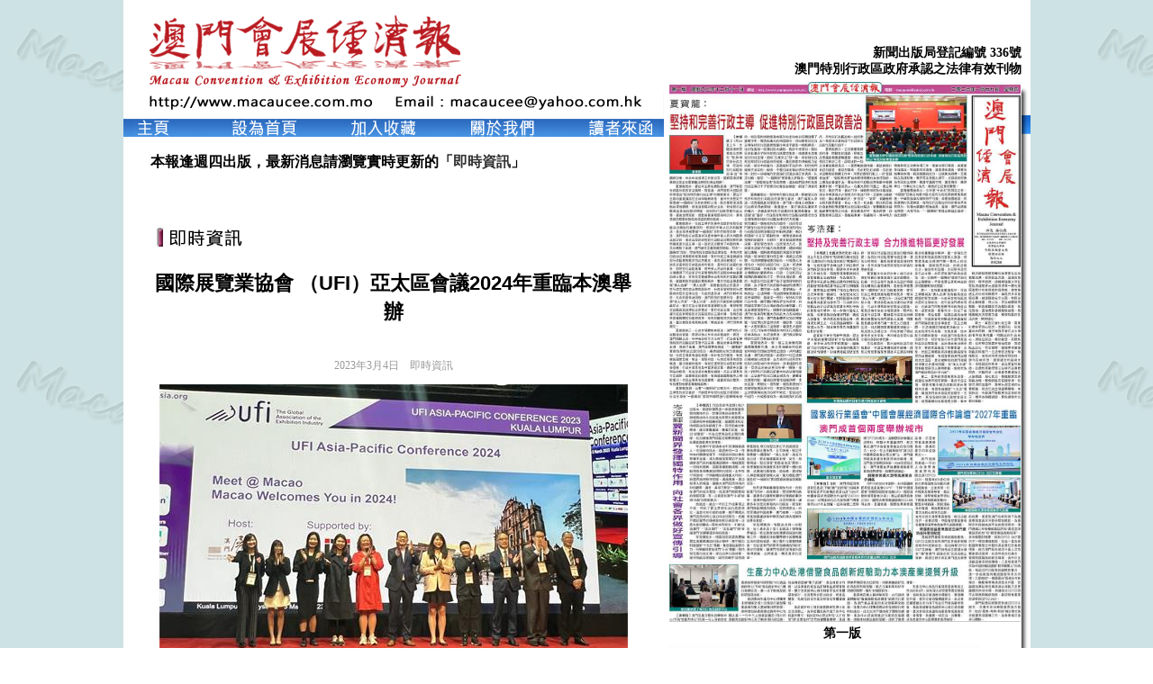

--- FILE ---
content_type: text/html
request_url: http://www.macaucee.com.mo/content.asp?id=91207
body_size: 27503
content:

<!DOCTYPE html PUBLIC "-//W3C//DTD XHTML 1.0 Transitional//EN" "http://www.w3.org/TR/xhtml1/DTD/xhtml1-transitional.dtd">
<html xmlns="http://www.w3.org/1999/xhtml">
<head>
<meta http-equiv="Content-Type" content="text/html; charset=utf-8" />
<link rel="icon" href="images/mlogof.gif" type="image/x-icon"/>
<title>國際展覽業協會 （UFI）亞太區會議2024年重臨本澳舉辦 | 澳門會展經濟報</title>
<style type="text/css">
<!--
.STYLE12 {
	font-family: "微軟正黑體";
	font-size: 16px;
	font-weight: bold;
	color: #33333;
	text-indent: 110%;
	white-space: pre;
}
.STYLE13 {color: #FFFFFF}
-->
</style>
</head>
<style type="text/css">
.STYLE2 {
	font-family: "微軟正黑體";
	font-size: 14px;
	font-weight: bold;
	color:#33333;
}
.f{
	color:#999;
	font-size:12px;
	white-space: pre;
	text-align: center;
	vertical-align: middle;
}
STYLE22 {
	font-family: "Microsoft JhengHei";
	font-size: 16px;
	line-height: 0.5pc;
	font-weight: 400;
	color: #000000;
}
body {
	background-image: url(images/image1.gif);
}
form,h1,h2,h3,ul,ol,div,body{	margin: 0; padding:0;}

/*Link*/
a:link {color:#333;text-decoration:none;}
a:visited {color:#333;text-decoration:none;}
a:hover {color:#333;text-decoration:underline;}
a:active {color:#333;text-decoration:none;}
.STYLE9 {
	line-height: 29px;
	font-size: 15px;
}

.STYLE14 {
	font-family: "arial";
	line-height: 2pc;
}
</style>
<body>
<table width="1003" border="0" align="center" cellpadding="0" cellspacing="0">
  <tr>
    <td width="600" valign="top" bgcolor="#FFFFFF"><table width="100%" border="0" cellspacing="0" cellpadding="0">
      <tr>
        <td colspan="2"><img src="images/content_01.gif" width="600" height="131" alt="" /></td>
      </tr>
      <tr>
        <td colspan="2"><img src="images/content_06.gif" alt="" width="600" height="21" border="0" usemap="#Map" /></td>
      </tr>
      <tr>
        <td colspan="2">&nbsp;</td>
      </tr>
      <tr>
        <td width="5%"></td>
        <td width="95%"><span class="STYLE12">本報逢週四出版，最新消息請瀏覽實時更新的「<a href="index.asp?CatID=8">即時資訊</a>」</span></td>
      </tr>
      <tr>
        <td colspan="2" bgcolor="#FFFFFF">&nbsp;</td>
      </tr>
      <tr>
        <td colspan="2" bgcolor="#FFFFFF"><table width="90%" border="0" align="center" cellpadding="0" cellspacing="0">
          <tr>
            <td height="40" colspan="3" align="center">&nbsp;</td>
          </tr>
          
            <tr>
            <td width="58%">
            <img src="images/tit1a.gif" width="109" height="50" alt="" />            </td>
          </tr>    
            
          <tr>
            <td height="20" colspan="3" align="center"><span class="STYLE14 STYLE22" style="font-size:22px"><strong>國際展覽業協會 （UFI）亞太區會議2024年重臨本澳舉辦</strong></span></td>
          </tr>
          <tr>
            <td height="7" colspan="3" align="center"><p><span class="STYLE14 STYLE22" style="font-size:22px"><strong></strong></span></p>              </td>
          </tr>
			<tr>
            <td height="40" colspan="3" align="left"><div align="center"><span class="f">
2023年3月4日<span class="STYLE13">&nbsp;&nbsp;&nbsp;&nbsp;</span>即時資訊</span></div></td>
            </tr>
       		  <tr>
            <td height="8" colspan="3" align="center"></td>
          </tr> 
          <tr>
            <td colspan="3"><div style="text-align:center;"><img src="/UploadFiles/2023030451863877.jpg" alt="" border="0" /></div>
&nbsp; &nbsp; &nbsp;2024年“國際展覽業協會（UFI）亞太區會議”將落戶澳門舉行<br />
<br />
<p class="MsoNormal" style="margin-top:6.0pt;mso-para-margin-top:.5gd;text-align:justify;text-justify:inter-ideograph;text-indent:22.0pt;mso-char-indent-count:2.0;line-height:150%;"><br />
</p>
<p class="MsoNormal" style="margin-top:6.0pt;mso-para-margin-top:.5gd;text-align:justify;text-justify:inter-ideograph;text-indent:22.0pt;mso-char-indent-count:2.0;line-height:150%;"><span style="font-size:11.0pt;line-height:150%;font-family:&quot;新細明體&quot;,&quot;serif&quot;;mso-ascii-theme-font:major-fareast;mso-fareast-theme-font:major-fareast;mso-hansi-theme-font:major-fareast;">【本報訊】隨着恢復正常通關，以及通過澳門社會各界共同努力打造澳門成為會議展覽的理想目的地的基礎下，<span lang="EN-US">2024</span>年“國際展覽業協會（<span lang="EN-US">UFI</span>）亞太區會議”落實在澳門舉行。這是繼<span lang="EN-US">2008</span>年後再次落戶澳門。<span lang="EN-US"><o :p></o :p></span></span></p>
<p class="MsoNormal" style="margin-top:6.0pt;mso-para-margin-top:.5gd;text-align:justify;text-justify:inter-ideograph;text-indent:22.0pt;mso-char-indent-count:2.0;line-height:150%;"><span style="line-height:150%;"><font face="新細明體, serif"><span style="font-size:11pt;">澳門貿易投資促進局代主席余雨生聯同會展業界代表，於</span></font><span lang="EN-US" style="font-family:新細明體, &quot;serif&quot;;font-size:11pt;">3</span><font face="新細明體, serif"><span style="font-size:11pt;">月</span></font><span lang="EN-US" style="font-family:新細明體, &quot;serif&quot;;font-size:11pt;">2</span><font face="新細明體, serif"><span style="font-size:11pt;">至</span></font><span lang="EN-US" style="font-family:新細明體, &quot;serif&quot;;font-size:11pt;">3</span><font face="新細明體, serif"><span style="font-size:11pt;">日出席在馬來西亞吉隆坡舉辦的</span></font><span lang="EN-US" style="font-family:新細明體, &quot;serif&quot;;font-size:11pt;">2023</span><font face="新細明體, serif"><span style="font-size:11pt;">年</span></font><span lang="EN-US" style="font-family:新細明體, &quot;serif&quot;;font-size:11pt;">UFI</span><font face="新細明體, serif"><span style="font-size:11pt;">亞太區會議。期間，余雨生與馬來西亞會展局總裁</span></font><span lang="EN-US" style="font-family:新細明體, &quot;serif&quot;;font-size:11pt;"> Dato</span><font face="新細明體, serif"><span style="font-size:11pt;">’</span></font><span lang="EN-US" style="font-family:新細明體, &quot;serif&quot;;font-size:11pt;"> Sri Dr. Abdul Khani Bin Daud</span><font face="新細明體, serif"><span style="font-size:11pt;">、</span></font><span lang="EN-US" style="font-family:新細明體, &quot;serif&quot;;font-size:11pt;">UFI</span><font face="新細明體, serif"><span style="font-size:11pt;">總裁麥高德、董事總經理及首席執行官賀庭凱等會面，交流及分享澳門會展等資訊。</span></font><br />
<span style="font-family:新細明體, &quot;serif&quot;;font-size:14.6667px;text-indent:29.3333px;">&nbsp; &nbsp; &nbsp; &nbsp; &nbsp; 同時，在會議最後環節，</span><span lang="EN-US" style="font-family:新細明體, &quot;serif&quot;;font-size:14.6667px;text-indent:29.3333px;">UFI</span><span style="font-family:新細明體, &quot;serif&quot;;font-size:14.6667px;text-indent:29.3333px;">代表宣佈</span><span lang="EN-US" style="font-family:新細明體, &quot;serif&quot;;font-size:14.6667px;text-indent:29.3333px;">2024</span><span style="font-family:新細明體, &quot;serif&quot;;font-size:14.6667px;text-indent:29.3333px;">年</span><span lang="EN-US" style="font-family:新細明體, &quot;serif&quot;;font-size:14.6667px;text-indent:29.3333px;">UFI</span><span style="font-family:新細明體, &quot;serif&quot;;font-size:14.6667px;text-indent:29.3333px;">亞太區會議將在澳門舉辦。</span><br />
<div style="text-align:center;"><br />
<br />
<font face="新細明體, serif"><span style="font-size:11pt;text-indent:22pt;"><img src="/UploadFiles/2023030452171565.jpg" alt="" border="0" style="font-size:11pt;text-indent:22pt;" /></span></font><br />
<div style="text-align:left;"><span style="font-size:9px;font-family:新細明體, serif;text-indent:22pt;">貿促局代表與馬來西亞會展局總裁Dato’ Sri Dr. Abdul Khani Bin Daud會面</span></div>
</div>
</span></p>
<p class="MsoNormal" style="margin-top:6.0pt;mso-para-margin-top:.5gd;text-align:justify;text-justify:inter-ideograph;text-indent:22.0pt;mso-char-indent-count:2.0;line-height:150%;"><br />
</p>
<p class="MsoNormal" style="margin-top:6.0pt;mso-para-margin-top:.5gd;text-align:justify;text-justify:inter-ideograph;text-indent:22.0pt;mso-char-indent-count:2.0;line-height:150%;"><span style="font-size:11.0pt;line-height:150%;font-family:&quot;新細明體&quot;,&quot;serif&quot;;mso-ascii-theme-font:major-fareast;mso-fareast-theme-font:major-fareast;mso-hansi-theme-font:major-fareast;">藉<span lang="EN-US">UFI</span>號召力提升澳門國際會展形象<span lang="EN-US"><o :p></o :p></span></span></p>
<p class="MsoNormal" style="margin-top:6.0pt;mso-para-margin-top:.5gd;text-align:justify;text-justify:inter-ideograph;text-indent:22.0pt;mso-char-indent-count:2.0;line-height:150%;"><span style="font-size:11.0pt;line-height:150%;font-family:&quot;新細明體&quot;,&quot;serif&quot;;mso-ascii-theme-font:major-fareast;mso-fareast-theme-font:major-fareast;mso-hansi-theme-font:major-fareast;">早於<span lang="EN-US">2019</span>年，貿促局攜手會展業界組成競投團隊，成功競投<span lang="EN-US">2020</span>年<span lang="EN-US">UFI</span>亞太區會議主辦權，因疫情關係延至<span lang="EN-US">2024</span>在澳門舉辦。<span lang="EN-US"><o :p></o :p></span></span></p>
<p class="MsoNormal" style="margin-top:6.0pt;mso-para-margin-top:.5gd;text-align:justify;text-justify:inter-ideograph;text-indent:22.0pt;mso-char-indent-count:2.0;line-height:150%;"><span style="font-size:11.0pt;line-height:150%;font-family:&quot;新細明體&quot;,&quot;serif&quot;;mso-ascii-theme-font:major-fareast;mso-fareast-theme-font:major-fareast;mso-hansi-theme-font:major-fareast;">因此，對於該會議落實能重臨澳門舉行，貿促局與會展業界感到鼓舞，相信藉着展覽業內最具代表性協會之一<span lang="EN-US">UFI</span>的號召力，將匯聚世界各地的展會管理者與專業辦展者來澳參會，不但有助提升澳門的國際地位和影響力，拓展國際合作空間，同時對澳門會展業及周邊行業起促進作用，推動澳門經濟適度多元發展。<span lang="EN-US"><o :p></o :p></span></span></p>
<p class="MsoNormal" style="margin-top:6.0pt;mso-para-margin-top:.5gd;text-align:justify;text-justify:inter-ideograph;text-indent:22.0pt;mso-char-indent-count:2.0;line-height:150%;"><span style="font-size:11.0pt;line-height:150%;font-family:&quot;新細明體&quot;,&quot;serif&quot;;mso-ascii-theme-font:major-fareast;mso-fareast-theme-font:major-fareast;mso-hansi-theme-font:major-fareast;">做好部署打造不一樣與會體驗<span lang="EN-US"><o :p></o :p></span></span></p>
<p class="MsoNormal" style="margin-top:6.0pt;mso-para-margin-top:.5gd;text-align:justify;text-justify:inter-ideograph;text-indent:22.0pt;mso-char-indent-count:2.0;line-height:150%;"><span style="font-size:11.0pt;line-height:150%;font-family:&quot;新細明體&quot;,&quot;serif&quot;;mso-ascii-theme-font:major-fareast;mso-fareast-theme-font:major-fareast;mso-hansi-theme-font:major-fareast;">貿促局與本地會展業界通力合作，遵循“<span lang="EN-US">1+4</span>”適度多元發展策略，並連繫中葡平台發展機遇，深化“產業<span lang="EN-US">+</span>會展”跨界融合，發揮“會展<span lang="EN-US">+</span>旅遊”優勢，結合澳琴“一會展兩地”舉辦模式等方面，開展部署及籌備工作，致力為與會者打造不一樣的體驗。<span lang="EN-US"><o :p></o :p></span></span></p>
<p class="MsoNormal" style="margin-top:6.0pt;mso-para-margin-top:.5gd;text-align:justify;text-justify:inter-ideograph;text-indent:22.0pt;mso-char-indent-count:2.0;line-height:150%;"><span style="line-height:150%;"><font face="新細明體, serif"><span style="font-size:11pt;">此外，貿促局及會展業界代表在吉隆坡參會期間，與來自亞洲各地超過</span></font><span lang="EN-US" style="font-family:新細明體, &quot;serif&quot;;font-size:11pt;">190</span><font face="新細明體, serif"><span style="font-size:11pt;">名具影響力之</span></font><span lang="EN-US" style="font-family:新細明體, &quot;serif&quot;;font-size:11pt;">UFI</span><font face="新細明體, serif"><span style="font-size:11pt;">會員、國際展覽業菁英、展覽場館、辦展機構的領導及高管等進行交流，介紹及推廣澳門會展業優勢，瞭解全球會展業發展新趨勢以及籌劃會展活動新模式資訊等，並磋商引進更多</span></font><span lang="EN-US" style="font-family:新細明體, &quot;serif&quot;;font-size:11pt;">UFI</span><font face="新細明體, serif"><span style="font-size:11pt;">國際認證之會展培訓證書課程在澳舉辦。</span></font><br />
<div style="text-align:left;"><font face="新細明體, serif"><div style="text-align:center;"><span style="font-size:14.6667px;"><img src="/UploadFiles/2023030452055157.jpg" alt="" border="0" /></span><div style="text-align:left;"><br style="text-align:center;text-indent:29.3333px;" />
<span style="text-indent:22pt;font-size:14.6667px;">&nbsp; &nbsp; &nbsp; &nbsp; &nbsp; &nbsp; <span style="font-size:9px;">貿促局代表參與國際會議協會（ICCA）在當地組織的早餐會，相互交流行業訊息</span></span></div>
</div>
</font></div>
<span lang="EN-US" style="font-family:新細明體, &quot;serif&quot;;font-size:11pt;"><o :p></o :p></span></span></p>
<p class="MsoNormal" style="margin-top:6.0pt;mso-para-margin-top:.5gd;text-align:justify;text-justify:inter-ideograph;text-indent:22.0pt;mso-char-indent-count:2.0;line-height:150%;"><span style="font-size:11.0pt;line-height:150%;font-family:&quot;新細明體&quot;,&quot;serif&quot;;mso-ascii-theme-font:major-fareast;mso-fareast-theme-font:major-fareast;mso-hansi-theme-font:major-fareast;"><br />
&nbsp; &nbsp; &nbsp; &nbsp; &nbsp;同時貿促局代表亦參與了國際會議協會（<span lang="EN-US">ICCA</span>）在當地組織的早餐會，約<span lang="EN-US">30</span>位<span lang="EN-US">ICCA</span>亞太區會員代表出席，相互交流行業訊息，尤其各地最新會展情況。<span lang="EN-US"><o :p></o :p></span></span></p>
<p class="MsoNormal" style="margin-top:6.0pt;mso-para-margin-top:.5gd;text-align:justify;text-justify:inter-ideograph;text-indent:22.0pt;mso-char-indent-count:2.0;line-height:150%;"><span lang="EN-US" style="font-size:11.0pt;line-height:150%;font-family:&quot;新細明體&quot;,&quot;serif&quot;;mso-ascii-theme-font:major-fareast;mso-fareast-theme-font:major-fareast;mso-hansi-theme-font:major-fareast;">UFI</span><span style="font-size:11.0pt;line-height:150%;font-family:&quot;新細明體&quot;,&quot;serif&quot;;mso-ascii-theme-font:major-fareast;mso-fareast-theme-font:major-fareast;mso-hansi-theme-font:major-fareast;">亞太區會議每年在不同的亞洲地區舉行，旨在鼓勵亞洲區內會展業界多瞭解區域內以至國際展覽業最新動態，以及與國際展覽相關機構交流，推廣宣傳會展產業形象。<span lang="EN-US"><o :p></o :p></span></span></p>
&nbsp;</td>
          </tr>
          <tr>
            <td height="70" colspan="3" align="center">&nbsp;</td>
          </tr>
          <tr>
            <td align="center">
            <span class='STYLE2'><<<a href='content.asp?id=91208'>上一篇</a></span>&nbsp;&nbsp;&nbsp;&nbsp;<span class='STYLE2'><a href='content.asp?id=91206'>下一篇</a>>></span>&nbsp;&nbsp;&nbsp;&nbsp;           </td>
            <td colspan="2" align="right"><<<a href="/index.asp?catId=8">&nbsp;<span class="STYLE2">返回即時資訊 </span></a></td>
          </tr>
        </table></td>
      </tr>
      <tr>
        <td colspan="2" bgcolor="#FFFFFF">&nbsp;</td>
      </tr>
    </table></td>
    <td valign="top" bgcolor="#FFFFFF"><table width="100%" border="0" cellspacing="0" cellpadding="0">
      <tr>
        <td bgcolor="#FFFFFF"><p align="right">&nbsp;</p>
		  <p align="right" style="margin-right:10px; margin-bottom:5px;"><strong><span class="STYLE2">新聞出版局登記編號 336號<br>
		    澳門特別行政區政府承認之法律有效刊物</span><br>
	      </strong></p></td>
      </tr>
      <tr>
        <td bgcolor="#FFFFFF"><table width="100%" border="0" cellspacing="0" cellpadding="0">
          <tr>
            <td height="592" align="right" bgcolor="#FFFFFF">
            
			<a href="index.asp?catID=5057">
            <img src="/uploadfiles/2026/01/20260129014947357145.jpg" width="390" height="600" border="0" />
            
            </td>
            <td width="11" rowspan="2" valign="top" background="Images/content_101.gif"><img src="images/content_04.gif" width="11" height="625" alt=""></td>
            </tr>
          <tr>
            <td height="23" align="center" bgcolor="#FFFFFF"><span class="STYLE2">第一版</span></td>
          </tr>
          <tr>
            <td colspan="2"><img src="images/content_10.gif" alt="" width="407" height="44" border="0" usemap="#Map2"></td>
            </tr>
          <tr>
            <td colspan="2"><img src="images/content_11.gif" width="403" height="24" alt=""></td>
            </tr>
          <tr>
            <td colspan="2" bgcolor="#FFFFFF"><table width="403" border="0" cellspacing="0" cellpadding="0">
		  <tr>
          	
		    <td width="125" height="192" align="center" background="images/content_13.gif"><a href="index.asp?catID=5058"><img src="/uploadfiles/2026/01/20260129015012976303.jpg" alt="" width="100" height="159" border="0"></a></td>
            
		    <td width="125" height="192" align="center" background="images/content_13.gif"><a href="index.asp?catID=5059"><img src="/uploadfiles/2026/01/20260129015035379896.jpg" alt="" width="100" height="159" border="0"></a></td>
            
		    <td width="125" height="192" align="center" background="images/content_13.gif"><a href="index.asp?catID=5060"><img src="/uploadfiles/2026/01/20260129015056844797.jpg" alt="" width="100" height="159" border="0"></a></td>
            	      </tr>
            
		  <tr>
		    <td align="center" ><span class="STYLE2">第二版</span></td>
		    <td align="center" ><span class="STYLE2">第三版</span></td>
		    <td align="center" ><span class="STYLE2">第四版</span></td>
			    </tr>
            
	    </table></td>
          </tr>
          
          <tr>
            <td height="50" align="center"><span class="STYLE2">2026年 1月29日 第923期 共4版</span></td>
            </tr>
          <tr>
            <td colspan="2"><img src="images/content_19.gif" width="403" height="31" alt=""></td>
          </tr>
          <tr>
            <td colspan="2" bgcolor="#FFFFFF">
            
            <img src="images/tit1.gif" width="109" height="29" alt="" />
            
            </td>
          </tr>
          <tr>
            <td colspan="2" bgcolor="#FFFFFF"><table width="90%" border="0" align="center" cellpadding="0" cellspacing="0">
            
		  <tr>
		    <td>
            <ul style="margin-left:50px;">
            
            <li class="STYLE9"><a href="content.asp?id=115342">第六屆粵港澳&#12068;灣區&#11992;少年&#12211;樂周系列活動在澳門盛&#12068;啟幕&nbsp;&nbsp;</a></li>
			
            <li class="STYLE9"><a href="content.asp?id=115341">教青局與十五運會及殘特奧會澳門賽區籌備辦舉行星級志願者嘉許計劃、徵文及繪畫比賽頒獎禮&nbsp;&nbsp;</a></li>
			
            <li class="STYLE9"><a href="content.asp?id=115340">行政法務司司長黃少澤與市政諮詢會座談交流市政工作&nbsp;&nbsp;</a></li>
			
            <li class="STYLE9"><a href="content.asp?id=115339">跨部門合作推動中醫藥文化進校園 弘揚中華優秀傳統文化&nbsp;&nbsp;</a></li>
			
            <li class="STYLE9"><a href="content.asp?id=115338">行政長官岑浩輝會見澳門科技大學校監廖澤雲一行&nbsp;&nbsp;</a></li>
			
            <li class="STYLE9"><a href="content.asp?id=115337">澳門理工大學勇奪當代視覺藝術展金獎及銀獎&nbsp;&nbsp;</a></li>
			
            <li class="STYLE9"><a href="content.asp?id=115336">澳區人大政協為橫琴合作區高質量發展建言獻策&nbsp;&nbsp;</a></li>
			
            <li class="STYLE9"><a href="content.asp?id=115335">橫琴優化會展扶持辦法，支持琴澳協同發展&nbsp;&nbsp;</a></li>
			
            <li class="STYLE9"><a href="content.asp?id=115334">文化發展基金支持澳琴微短劇及內地電影拓葡語市場&nbsp;&nbsp;</a></li>
			
            <li class="STYLE9"><a href="content.asp?id=115333">第33屆澳門國際煙花比賽匯演學生繪畫比賽、攝影比賽及AI智繪比賽結果公佈&nbsp;&nbsp;</a></li>
			
            <li class="STYLE9"><a href="content.asp?id=115331">科技基金拜訪國家科技領域重要機構&nbsp;&nbsp;落實兩項國際級科技會議下半年於澳門首辦</a></li>
			
            <li class="STYLE9"><a href="content.asp?id=115330">岑浩輝冀本地葡英傳媒向世界講好中國故事、澳門故事&nbsp;&nbsp;</a></li>
			
            <li class="STYLE9"><a href="content.asp?id=115329">東帝汶駐華大使羅瑞·奧爾塔一行訪澳城大 共話兩國青年交流與使命&nbsp;&nbsp;</a></li>
			
            <li class="STYLE9"><a href="content.asp?id=115328">澳電配合政府劃一下調電動車公共充電收費一成&nbsp;&nbsp;</a></li>
			
            <li class="STYLE9"><a href="content.asp?id=115327">中華文化演出季推動藝術交流拓藝術視野&nbsp;&nbsp;北京人民藝術劇院與澳青年對談</a></li>
			
            </ul>
            </td>
	      </tr>
	    </table></td>
          </tr>
          <tr>
            <td colspan="2" align="right" bgcolor="#FFFFFF"><a href="index.asp?CatID=8"><img src="images/content_24.gif" width="73" height="26" alt="" border="0"></a></td>
          </tr>
          <tr>
            <td colspan="2" bgcolor="#FFFFFF">&nbsp;</td>
          </tr>
        </table></td>
      </tr>
    </table></td>
  </tr>
</table>

	
<table width="1007" border="0" align="center" cellpadding="0" cellspacing="0">
  <tr>
    <td bgcolor="#FFFFFF"><div align="center"><a href='../indes.asp' target='_blank'><img src='/ad/2019/01/20190121153037809534.jpg' width='1007' border='0' /></a></div></td>
  </tr>
</table>

<table width="1003" height="136" border="0" background="images/aboutus_11.gif" align="center" cellpadding="0" cellspacing="0">
  <tr>
    <td>
    <div align="center" border="1"><div align="center" border="1"><span class="STYLE4"><span lang="EN-US" style="font-size:12pt;font-family:tahoma;mso-font-kerning:0pt;mso-fareast-font-family:mingliu;"><span style="font-size:14px;font-family:'microsoft jhenghei';mso-bidi-font-family:tahoma;mso-bidi-font-size:10.5pt;"><p class="MsoNormal" style="text-align:center;margin:0cm 0cm 0pt;line-height:18pt;mso-line-height-rule:exactly;" align="center"><span style="font-size:14px;"><br />
</span><span style="font-size:14px;">澳門會展經濟報&nbsp; 版權所有&nbsp; 未經同意&nbsp; 不得轉載</span></p>
</span><span style="font-size:14px;font-family:'microsoft jhenghei';mso-bidi-font-family:tahoma;mso-bidi-font-size:10.5pt;"><p class="MsoNormal" style="text-align:center;margin:0cm 0cm 0pt;line-height:18pt;mso-line-height-rule:exactly;" align="center"><span lang="EN-US" style="font-size:14px;font-family:'microsoft jhenghei';mso-bidi-font-size:10.5pt;">Copyright &#169; 2010 macaucee.com.mo,&nbsp; All Rights Reserved <o :p=""></o></span></p>
</span><span style="font-size:14px;font-family:'microsoft jhenghei';mso-bidi-font-family:tahoma;mso-bidi-font-size:10.5pt;"><p class="MsoNormal" style="text-align:center;margin:0cm 0cm 0pt;line-height:18pt;mso-line-height-rule:exactly;" align="center"><span style="font-size:14px;font-family:'microsoft jhenghei';mso-bidi-font-size:10.5pt;">地址︰澳門羅理基博士大馬路<span lang="EN-US" style="font-size:14px;">600E</span>第一國際商業中心1004室<span lang="EN-US"><span style="font-size:14px;mso-spacerun:yes;">&nbsp; </span><o :p=""></o></span></span></p>
</span><span style="font-size:14px;font-family:'microsoft jhenghei';mso-bidi-font-family:tahoma;mso-bidi-font-size:10.5pt;"><p class="MsoNormal" style="text-align:center;margin:0cm 0cm 0pt;line-height:18pt;mso-line-height-rule:exactly;" align="center"><span lang="EN-US" style="font-size:14px;font-family:'microsoft jhenghei';mso-bidi-font-size:10.5pt;">Add︰No. 600E, AV. Dr. Rodrigo Rodrigues, Edif. First International Commercial Center. Room 1004, Macao<o :p=""></o></span></p>
<p class="MsoNormal" style="text-align:center;margin:0cm 0cm 0pt;line-height:18pt;mso-line-height-rule:exactly;" align="center"><span lang="EN-US" style="font-family:'microsoft jhenghei';mso-bidi-font-size:10.5pt;"><span style="font-size:14px;mso-spacerun:yes;">&nbsp;&nbsp; </span></span><span style="font-size:14px;font-family:'microsoft jhenghei';mso-bidi-font-size:10.5pt;">電話<span lang="EN-US" style="font-size:14px;"> <span style="font-size:14px;">Tel︰</span></span><span style="font-size:14px;">（</span><span lang="EN-US" style="font-size:14px;">853</span><span style="font-size:14px;">）</span><span lang="EN-US" style="font-size:14px;">2870 5239<span style="font-size:14px;mso-spacerun:yes;">&nbsp;&nbsp;&nbsp;&nbsp;&nbsp;&nbsp;&nbsp;&nbsp;傳真</span></span><span lang="EN-US" style="font-size:14px;"> Fax︰</span><span style="font-size:14px;">（</span><span lang="EN-US" style="font-size:14px;">853</span><span style="font-size:14px;">）</span><span lang="EN-US" style="font-size:14px;"><span style="font-size:14px;">2870 5548</span><span style="font-size:14px;mso-spacerun:yes;"><span style="font-size:14px;">&nbsp;</span><span style="font-size:14px;">&nbsp;&nbsp;</span>&nbsp;&nbsp;&nbsp; </span><a href="mailto:Emailmacaucee@yahoo.com.hk">Email︰</a></span><a href="mailto:Emailmacaucee@yahoo.com.hk"><span lang="EN-US" style="font-size:14px;">macaucee@yahoo.com.hk<br />
<br />
</span></a><o :p=""></o></span><img style="font-size:12pt;font-family:tahoma;line-height:1.5;" border="0" alt="" src="/UploadFiles/2017042346531325.jpg" height="70" /></p>
<p class="MsoNormal" style="text-align:center;margin:0cm 0cm 0pt;line-height:19pt;mso-line-height-rule:exactly;" align="center"></p>
</span></span></span></div>
</div></td>
  </tr>
</table>

<map name="Map" id="Map">
  <area shape="rect" coords="9,2,69,19" href="index.asp" />
  <area shape="rect" coords="243,1,331,25" href="javascript:window.external.addFavorite('http://www.macaucee.com.mo ', '澳門會展經濟報 '); " />
  <area shape="rect" coords="512,2,592,25" href="mailto:macaucee@yahoo.com.hk" />
  <area shape="rect" coords="116,2,205,34" href="#" onClick= "this.style.behavior= 'url(#default#homepage) ';this.setHomePage( 'http://www.macaucee.com.mo'); " />
  <area shape="rect" coords="382,2,461,23" href="aboutus.asp" />
</map>

<map name="Map2" id="Map2">

  <area shape="rect" coords="191,1,289,43" href="#" />

  <area shape="rect" coords="298,2,384,48" href="index.asp?CatID=5058" />
</map>
</body>
</html>